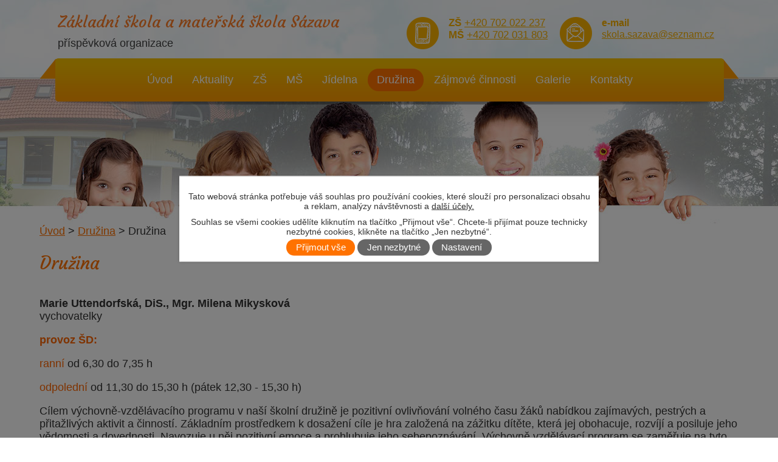

--- FILE ---
content_type: text/html; charset=utf-8
request_url: https://www.skolasazava.cz/skolni-druzina/druzina
body_size: 7936
content:
<!DOCTYPE html>
<html lang="cs" data-lang-system="cs">
	<head>



		<!--[if IE]><meta http-equiv="X-UA-Compatible" content="IE=EDGE"><![endif]-->
			<meta name="viewport" content="width=device-width, initial-scale=1, user-scalable=yes">
			<meta http-equiv="content-type" content="text/html; charset=utf-8" />
			<meta name="robots" content="index,follow" />
			<meta name="author" content="Antee s.r.o." />
			<meta name="description" content="Marie Uttendorfská, DiS., Mgr. Milena Mikyskovávychovatelky
provoz ŠD: 
ranní od 6,30 do 7,35 h
odpolední od 11,30 do 15,30 h (pátek 12,30 - 15,30 h)
Cílem výchovně-vzdělávacího programu v naší školní družině je pozitivní ovlivňování volného času žáků nabídkou zajímavých, pestrých a přitažlivých aktivit a činností. Základním prostředkem k dosažení cíle je hra založená na zážitku dítěte, která jej obohacuje, rozvíjí a posiluje jeho vědomosti a dovednosti. Navozuje u něj pozitivní emoce a prohlubuje jeho sebepoznávání. Výchovně vzdělávací program se zaměřuje na tyto základní oblasti: Posilování komunikačních dovedností, Výchova ke zdravému životnímu stylu, Odpovědnost za své chování a Formování životních postojů.
Školní vzdělávací program pro ŠD.doc
vnitřní řád školní družiny.docx" />
			<meta name="viewport" content="width=device-width, initial-scale=1, user-scalable=yes" />
			<meta property="og:image" content="http://www.skolasazava.cz/image.php?oid=8929329" />
<title>Družina | Základní škola a mateřská škola Sázava, příspěvková organizace</title>

		<link rel="stylesheet" type="text/css" href="https://cdn.antee.cz/jqueryui/1.8.20/css/smoothness/jquery-ui-1.8.20.custom.css?v=2" integrity="sha384-969tZdZyQm28oZBJc3HnOkX55bRgehf7P93uV7yHLjvpg/EMn7cdRjNDiJ3kYzs4" crossorigin="anonymous" />
		<link rel="stylesheet" type="text/css" href="/style.php?nid=TVFNR0E=&amp;ver=1768399196" />
		<link rel="stylesheet" type="text/css" href="/css/libs.css?ver=1768399900" />
		<link rel="stylesheet" type="text/css" href="https://cdn.antee.cz/genericons/genericons/genericons.css?v=2" integrity="sha384-DVVni0eBddR2RAn0f3ykZjyh97AUIRF+05QPwYfLtPTLQu3B+ocaZm/JigaX0VKc" crossorigin="anonymous" />

		<script src="/js/jquery/jquery-3.0.0.min.js" ></script>
		<script src="/js/jquery/jquery-migrate-3.1.0.min.js" ></script>
		<script src="/js/jquery/jquery-ui.min.js" ></script>
		<script src="/js/jquery/jquery.ui.touch-punch.min.js" ></script>
		<script src="/js/libs.min.js?ver=1768399900" ></script>
		<script src="/js/ipo.min.js?ver=1768399889" ></script>
			<script src="/js/locales/cs.js?ver=1768399196" ></script>

			<script src='https://www.google.com/recaptcha/api.js?hl=cs&render=explicit' ></script>

		<link href="/aktuality?action=atom" type="application/atom+xml" rel="alternate" title="Aktuality">
<link rel="preconnect" href="https://fonts.googleapis.com">
<link rel="preconnect" href="https://fonts.gstatic.com" crossorigin>
<link href="//fonts.googleapis.com/css?family=Courgette&amp;subset=latin-ext" rel="stylesheet">
<link href="//fonts.googleapis.com/css?family=Roboto+Condensed:400,700&amp;subset=latin-ext" rel="stylesheet">
<script type="text/javascript" src="//cdn.antee.cz/cycle2/jquery.cycle2.1.5.min.js"></script>
<script type="text/javascript" src="//cdn.antee.cz/cycle2/jquery.cycle2.1.5.carousel.min.js"></script>
	</head>

	<body id="page5788247" class="subpage5788247"
			
			data-nid="16264"
			data-lid="CZ"
			data-oid="5788247"
			data-layout-pagewidth="1024"
			
			data-slideshow-timer="3"
			 data-ipo-meta-album="1"
						
				
				data-layout="responsive" data-viewport_width_responsive="1024"
			>



							<div id="snippet-cookiesConfirmation-euCookiesSnp">			<div class="cookie-choices-bg"></div>
			<div id="cookieChoiceInfo" class="cookie-choices-info template_2">
					<p>Tato webová stránka potřebuje váš souhlas pro používání cookies, které slouží pro personalizaci obsahu a reklam, analýzy návštěvnosti a 
						<a class="cookie-button more" href="https://navody.antee.cz/cookies" target="_blank">další účely.</a>
					</p>
					<p>
						Souhlas se všemi cookies udělíte kliknutím na tlačítko „Přijmout vše“. Chcete-li přijímat pouze technicky nezbytné cookies, klikněte na tlačítko „Jen nezbytné“.
					</p>
				<div class="buttons">
					<a class="cookie-button action-button ajax" id="cookieChoiceButton" rel=”nofollow” href="/skolni-druzina/druzina?do=cookiesConfirmation-acceptAll">Přijmout vše</a>
					<a class="cookie-button cookie-button--settings action-button ajax" rel=”nofollow” href="/skolni-druzina/druzina?do=cookiesConfirmation-onlyNecessary">Jen nezbytné</a>
					<a class="cookie-button cookie-button--settings action-button ajax" rel=”nofollow” href="/skolni-druzina/druzina?do=cookiesConfirmation-openSettings">Nastavení</a>
				</div>
			</div>
</div>				<div id="ipocontainer">

			<div class="menu-toggler">

				<span>Menu</span>
				<span class="genericon genericon-menu"></span>
			</div>

			<span id="back-to-top">

				<i class="fa fa-angle-up"></i>
			</span>

			<div id="ipoheader">

				<div class="header-group">
	<a href="/" class="uvod">
		<div class="vitejte">Základní škola a mateřská škola Sázava<br>
			<span class="vitejte2">příspěvková organizace</span>
		</div>
	</a>

	<div class="cont">
		<span><strong>ZŠ</strong> <a href="tel:%20+420%20702%20022%20237">+420 702 022 237</a>  <br>
			<strong>MŠ </strong><a href="tel:%20+420%20702%20031%20803%20">+420 702 031 803 </a>
		</span>
		<div class="adress">
			<span><strong>e-mail </strong> <br>
				<a href="mailto:skola.sazava@seznam.cz">skola.sazava@seznam.cz</a>
			</span>
		</div>

	</div>
</div>			</div>

			<div id="ipotopmenuwrapper">

				<div id="ipotopmenu">
<h4 class="hiddenMenu">Horní menu</h4>
<ul class="topmenulevel1"><li class="topmenuitem1 noborder" id="ipomenu5722967"><a href="/">Úvod</a></li><li class="topmenuitem1" id="ipomenu5817488"><a href="/aktuality">Aktuality</a></li><li class="topmenuitem1" id="ipomenu5788242"><a href="/nase-skola">ZŠ</a><ul class="topmenulevel2"><li class="topmenuitem2" id="ipomenu5817482"><a href="/index.php?oid=5817482">I. třída (1. a 5. ročník)</a></li><li class="topmenuitem2" id="ipomenu5817483"><a href="/index.php?oid=5817483">II. třída (2., 3. a 4. ročník)</a></li><li class="topmenuitem2" id="ipomenu5952021"><a href="/akce-skoly">Akce školy</a></li><li class="topmenuitem2" id="ipomenu8757559"><a href="/povinne-zverejnovane-informace">Povinně zveřejňované informace</a></li></ul></li><li class="topmenuitem1" id="ipomenu5788245"><a href="/materska-skola">MŠ</a><ul class="topmenulevel2"><li class="topmenuitem2" id="ipomenu5817486"><a href="/nase-trida">Naše třída</a></li></ul></li><li class="topmenuitem1" id="ipomenu5788246"><a href="/skolni-jidelna">Jídelna</a><ul class="topmenulevel2"><li class="topmenuitem2" id="ipomenu5817517"><a href="/jidelnicek">Jídelníček</a></li><li class="topmenuitem2" id="ipomenu10299886"><a href="/sj-dokumenty">ŠJ dokumenty</a></li></ul></li><li class="topmenuitem1 active" id="ipomenu5788247"><a href="/skolni-druzina">Družina</a></li><li class="topmenuitem1" id="ipomenu5788250"><a href="/zajmova-cinnost-">Zájmové činnosti </a><ul class="topmenulevel2"><li class="topmenuitem2" id="ipomenu5788251"><a href="/mimoskolni-aktivity">Mimoškolní aktivity</a></li></ul></li><li class="topmenuitem1" id="ipomenu5788252"><a href="/akce--fotogalerie">Galerie</a></li><li class="topmenuitem1" id="ipomenu5788254"><a href="/kontakty">Kontakty</a><ul class="topmenulevel2"><li class="topmenuitem2" id="ipomenu5788244"><a href="/zamestnanci">Zaměstnanci</a></li></ul></li></ul>
					<div class="cleartop"></div>
				</div>
			</div>
			<div id="ipomain">
				
				<div id="ipomainframe">
					<div id="ipopage">
<div id="iponavigation">
	<h5 class="hiddenMenu">Drobečková navigace</h5>
	<p>
			<a href="/">Úvod</a> <span class="separator">&gt;</span>
			<a href="/skolni-druzina">Družina</a> <span class="separator">&gt;</span>
			<span class="currentPage">Družina</span>
	</p>

</div>
						<div class="ipopagetext">
							<div class="gallery view-detail content">
								
								<h1>Družina</h1>

<div id="snippet--flash"></div>
								
																	<hr class="cleaner">

<div class="album">
	<div class="paragraph description clearfix"><p><strong>Marie Uttendorfská, DiS., Mgr. Milena Mikysková</strong><br>vychovatelky</p>
<p><span style="color: #ff6600;"><strong>provoz ŠD:</strong> </span></p>
<p><span style="color: #ff6600;">ranní</span> od 6,30 do 7,35 h</p>
<p><span style="color: #ff6600;">odpolední</span> od 11,30 do 15,30 h (pátek 12,30 - 15,30 h)</p>
<p>Cílem výchovně-vzdělávacího programu v naší školní družině je pozitivní ovlivňování volného času žáků nabídkou zajímavých, pestrých a přitažlivých aktivit a činností. Základním prostředkem k dosažení cíle je hra založená na zážitku dítěte, která jej obohacuje, rozvíjí a posiluje jeho vědomosti a dovednosti. Navozuje u něj pozitivní emoce a prohlubuje jeho sebepoznávání. Výchovně vzdělávací program se zaměřuje na tyto základní oblasti: <em>Posilování komunikačních dovedností, Výchova ke zdravému životnímu stylu, Odpovědnost za své chování </em>a<em> Formování životních postojů</em>.</p>
<p><a href="/file.php?nid=16264&amp;oid=5906254">Školní vzdělávací program pro ŠD.doc</a></p>
<p><a href="/file.php?nid=16264&amp;oid=5906258">vnitřní řád školní družiny.docx</a></p></div>
</div>
	
<div id="snippet--images"><div class="images clearfix">

																				<div class="image-wrapper" data-img="8929328" style="margin: 22.00px; padding: 6px;">
		<div class="image-inner-wrapper with-description">
						<div class="image-thumbnail" style="width: 200px; height: 200px;">
				<a class="image-detail" href="/image.php?nid=16264&amp;oid=8929328&amp;width=700" data-srcset="/image.php?nid=16264&amp;oid=8929328&amp;width=1600 1600w, /image.php?nid=16264&amp;oid=8929328&amp;width=1200 1200w, /image.php?nid=16264&amp;oid=8929328&amp;width=700 700w, /image.php?nid=16264&amp;oid=8929328&amp;width=300 300w" data-image-width="1600" data-image-height="738" data-caption="skřítci" target="_blank">
<img alt="skřítci" style="margin: 0px -117px;" loading="lazy" width="434" height="200" data-src="/image.php?nid=16264&amp;oid=8929328&amp;width=434&amp;height=200">
</a>
			</div>
										<div class="image-description" title="skřítci" style="width: 200px;">
						skřítci					</div>
						</div>
	</div>
																			<div class="image-wrapper" data-img="8929329" style="margin: 22.00px; padding: 6px;">
		<div class="image-inner-wrapper with-description">
						<div class="image-thumbnail" style="width: 200px; height: 200px;">
				<a class="image-detail" href="/image.php?nid=16264&amp;oid=8929329&amp;width=700" data-srcset="/image.php?nid=16264&amp;oid=8929329&amp;width=1600 1600w, /image.php?nid=16264&amp;oid=8929329&amp;width=1200 1200w, /image.php?nid=16264&amp;oid=8929329&amp;width=700 700w, /image.php?nid=16264&amp;oid=8929329&amp;width=300 300w" data-image-width="1600" data-image-height="738" data-caption="skřítci" target="_blank">
<img alt="skřítci" style="margin: 0px -117px;" loading="lazy" width="434" height="200" data-src="/image.php?nid=16264&amp;oid=8929329&amp;width=434&amp;height=200">
</a>
			</div>
										<div class="image-description" title="skřítci" style="width: 200px;">
						skřítci					</div>
						</div>
	</div>
																		<div class="image-wrapper" data-img="8929330" style="margin: 22.00px; padding: 6px;">
		<div class="image-inner-wrapper with-description">
						<div class="image-thumbnail" style="width: 200px; height: 200px;">
				<a class="image-detail" href="/image.php?nid=16264&amp;oid=8929330&amp;width=323" data-srcset="/image.php?nid=16264&amp;oid=8929330&amp;width=738 1600w, /image.php?nid=16264&amp;oid=8929330&amp;width=554 1200w, /image.php?nid=16264&amp;oid=8929330&amp;width=323 700w, /image.php?nid=16264&amp;oid=8929330&amp;width=138 300w" data-image-width="738" data-image-height="1600" data-caption="sunprint" target="_blank">
<img alt="sunprint" style="margin: -117px 0px;" loading="lazy" width="200" height="434" data-src="/image.php?nid=16264&amp;oid=8929330&amp;width=200&amp;height=434">
</a>
			</div>
										<div class="image-description" title="sunprint" style="width: 200px;">
						sunprint					</div>
						</div>
	</div>
																		<div class="image-wrapper" data-img="8929331" style="margin: 22.00px; padding: 6px;">
		<div class="image-inner-wrapper with-description">
						<div class="image-thumbnail" style="width: 200px; height: 200px;">
				<a class="image-detail" href="/image.php?nid=16264&amp;oid=8929331&amp;width=323" data-srcset="/image.php?nid=16264&amp;oid=8929331&amp;width=738 1600w, /image.php?nid=16264&amp;oid=8929331&amp;width=554 1200w, /image.php?nid=16264&amp;oid=8929331&amp;width=323 700w, /image.php?nid=16264&amp;oid=8929331&amp;width=138 300w" data-image-width="738" data-image-height="1600" data-caption="sunprint" target="_blank">
<img alt="sunprint" style="margin: -117px 0px;" loading="lazy" width="200" height="434" data-src="/image.php?nid=16264&amp;oid=8929331&amp;width=200&amp;height=434">
</a>
			</div>
										<div class="image-description" title="sunprint" style="width: 200px;">
						sunprint					</div>
						</div>
	</div>
																		<div class="image-wrapper" data-img="8929332" style="margin: 22.00px; padding: 6px;">
		<div class="image-inner-wrapper with-description">
						<div class="image-thumbnail" style="width: 200px; height: 200px;">
				<a class="image-detail" href="/image.php?nid=16264&amp;oid=8929332&amp;width=323" data-srcset="/image.php?nid=16264&amp;oid=8929332&amp;width=738 1600w, /image.php?nid=16264&amp;oid=8929332&amp;width=554 1200w, /image.php?nid=16264&amp;oid=8929332&amp;width=323 700w, /image.php?nid=16264&amp;oid=8929332&amp;width=138 300w" data-image-width="738" data-image-height="1600" data-caption="sunprint" target="_blank">
<img alt="sunprint" style="margin: -117px 0px;" loading="lazy" width="200" height="434" data-src="/image.php?nid=16264&amp;oid=8929332&amp;width=200&amp;height=434">
</a>
			</div>
										<div class="image-description" title="sunprint" style="width: 200px;">
						sunprint					</div>
						</div>
	</div>
																			<div class="image-wrapper" data-img="8929333" style="margin: 22.00px; padding: 6px;">
		<div class="image-inner-wrapper with-description">
						<div class="image-thumbnail" style="width: 200px; height: 200px;">
				<a class="image-detail" href="/image.php?nid=16264&amp;oid=8929333&amp;width=700" data-srcset="/image.php?nid=16264&amp;oid=8929333&amp;width=1600 1600w, /image.php?nid=16264&amp;oid=8929333&amp;width=1200 1200w, /image.php?nid=16264&amp;oid=8929333&amp;width=700 700w, /image.php?nid=16264&amp;oid=8929333&amp;width=300 300w" data-image-width="1600" data-image-height="738" data-caption="žabáci z papíru" target="_blank">
<img alt="žabáci z papíru" style="margin: 0px -117px;" loading="lazy" width="434" height="200" data-src="/image.php?nid=16264&amp;oid=8929333&amp;width=434&amp;height=200">
</a>
			</div>
										<div class="image-description" title="žabáci z papíru" style="width: 200px;">
						žabáci z papíru					</div>
						</div>
	</div>
																			<div class="image-wrapper" data-img="8929334" style="margin: 22.00px; padding: 6px;">
		<div class="image-inner-wrapper with-description">
						<div class="image-thumbnail" style="width: 200px; height: 200px;">
				<a class="image-detail" href="/image.php?nid=16264&amp;oid=8929334&amp;width=700" data-srcset="/image.php?nid=16264&amp;oid=8929334&amp;width=1600 1600w, /image.php?nid=16264&amp;oid=8929334&amp;width=1200 1200w, /image.php?nid=16264&amp;oid=8929334&amp;width=700 700w, /image.php?nid=16264&amp;oid=8929334&amp;width=300 300w" data-image-width="1600" data-image-height="738" data-caption="žabáci z papíru" target="_blank">
<img alt="žabáci z papíru" style="margin: 0px -117px;" loading="lazy" width="434" height="200" data-src="/image.php?nid=16264&amp;oid=8929334&amp;width=434&amp;height=200">
</a>
			</div>
										<div class="image-description" title="žabáci z papíru" style="width: 200px;">
						žabáci z papíru					</div>
						</div>
	</div>
																		<div class="image-wrapper" data-img="8929336" style="margin: 22.00px; padding: 6px;">
		<div class="image-inner-wrapper with-description">
						<div class="image-thumbnail" style="width: 200px; height: 200px;">
				<a class="image-detail" href="/image.php?nid=16264&amp;oid=8929336&amp;width=323" data-srcset="/image.php?nid=16264&amp;oid=8929336&amp;width=738 1600w, /image.php?nid=16264&amp;oid=8929336&amp;width=554 1200w, /image.php?nid=16264&amp;oid=8929336&amp;width=323 700w, /image.php?nid=16264&amp;oid=8929336&amp;width=138 300w" data-image-width="738" data-image-height="1600" data-caption="papíroví hadi" target="_blank">
<img alt="papíroví hadi" style="margin: -117px 0px;" loading="lazy" width="200" height="434" data-src="/image.php?nid=16264&amp;oid=8929336&amp;width=200&amp;height=434">
</a>
			</div>
										<div class="image-description" title="papíroví hadi" style="width: 200px;">
						papíroví hadi					</div>
						</div>
	</div>
																		<div class="image-wrapper" data-img="8929337" style="margin: 22.00px; padding: 6px;">
		<div class="image-inner-wrapper with-description">
						<div class="image-thumbnail" style="width: 200px; height: 200px;">
				<a class="image-detail" href="/image.php?nid=16264&amp;oid=8929337&amp;width=323" data-srcset="/image.php?nid=16264&amp;oid=8929337&amp;width=738 1600w, /image.php?nid=16264&amp;oid=8929337&amp;width=554 1200w, /image.php?nid=16264&amp;oid=8929337&amp;width=323 700w, /image.php?nid=16264&amp;oid=8929337&amp;width=138 300w" data-image-width="738" data-image-height="1600" data-caption="papíroví hadi" target="_blank">
<img alt="papíroví hadi" style="margin: -117px 0px;" loading="lazy" width="200" height="434" data-src="/image.php?nid=16264&amp;oid=8929337&amp;width=200&amp;height=434">
</a>
			</div>
										<div class="image-description" title="papíroví hadi" style="width: 200px;">
						papíroví hadi					</div>
						</div>
	</div>
																		<div class="image-wrapper" data-img="8929338" style="margin: 22.00px; padding: 6px;">
		<div class="image-inner-wrapper with-description">
						<div class="image-thumbnail" style="width: 200px; height: 200px;">
				<a class="image-detail" href="/image.php?nid=16264&amp;oid=8929338&amp;width=323" data-srcset="/image.php?nid=16264&amp;oid=8929338&amp;width=738 1600w, /image.php?nid=16264&amp;oid=8929338&amp;width=554 1200w, /image.php?nid=16264&amp;oid=8929338&amp;width=323 700w, /image.php?nid=16264&amp;oid=8929338&amp;width=138 300w" data-image-width="738" data-image-height="1600" data-caption="medvědi ve svetru" target="_blank">
<img alt="medvědi ve svetru" style="margin: -117px 0px;" loading="lazy" width="200" height="434" data-src="/image.php?nid=16264&amp;oid=8929338&amp;width=200&amp;height=434">
</a>
			</div>
										<div class="image-description" title="medvědi ve svetru" style="width: 200px;">
						medvědi ve svetru					</div>
						</div>
	</div>
																			<div class="image-wrapper" data-img="8929340" style="margin: 22.00px; padding: 6px;">
		<div class="image-inner-wrapper with-description">
						<div class="image-thumbnail" style="width: 200px; height: 200px;">
				<a class="image-detail" href="/image.php?nid=16264&amp;oid=8929340&amp;width=700" data-srcset="/image.php?nid=16264&amp;oid=8929340&amp;width=1600 1600w, /image.php?nid=16264&amp;oid=8929340&amp;width=1200 1200w, /image.php?nid=16264&amp;oid=8929340&amp;width=700 700w, /image.php?nid=16264&amp;oid=8929340&amp;width=300 300w" data-image-width="1600" data-image-height="738" data-caption="Karneval v ŠD 2021" target="_blank">
<img alt="Karneval v ŠD 2021" style="margin: 0px -117px;" loading="lazy" width="434" height="200" data-src="/image.php?nid=16264&amp;oid=8929340&amp;width=434&amp;height=200">
</a>
			</div>
										<div class="image-description" title="Karneval v ŠD 2021" style="width: 200px;">
						Karneval v ŠD 2021					</div>
						</div>
	</div>
		<hr class="cleaner">
</div>
</div>

<div id="snippet--uploader"></div><a class='backlink action-button' href='/skolni-druzina'>Zpět na přehled</a>
															</div>
						</div>
					</div>


					

					

					<div class="hrclear"></div>
					<div id="ipocopyright">
<div class="copyright">
	<div class="footer-copyright col-1">
	<div class="col-1 footer-logo">
		<a href="http://www.fondvysociny.cz/" target="_blank">
			<img src="/image.php?nid=16264&amp;oid=5836723" alt="Kraj Vysočina">
		</a>
		<a href="http://www.bovys.cz/ovoce-a-zelenina-do-skol.html" target="_blank">
			<img src="/image.php?nid=16264&amp;oid=5836724" alt="ovoce a zelenina do škol">
		</a>
		<a href="http://www.msmt.cz/vzdelavani/predskolni-vzdelavani/vyhlaseni-dotacniho-programu-podpora-polytechnicke-vychovy-v" target="_blank">
			<img src="/image.php?nid=16264&amp;oid=5836725" alt="doatční program">
		</a>
		<a style="position: relative; top: 6px;" href="/image.php?nid=16264&amp;oid=6666447" target="_blank">
			<img src="/image.php?nid=16264&amp;oid=6666442" alt="dotační program" width="360" height="120">
		</a>

	</div>
	<hr class="cleaner">
	<div class="footer-links">
		<div class="col-1-2 footerMenu">
			<h4>Kontakt</h4>
			<ul>
				<li>Základní škola a mateřská škola Sázava, 
					příspěvková organizace</li>
				<li>Sázava 80, </li>
				<li>592 11 Velká Losenice</li>
				<li><br></li>
				<li><strong>Tel ZŠ:</strong> 702 022 237</li>
				<li><strong>Tel MŠ:</strong> 702 031 803</li>
				<li><strong>E-mail:</strong> <a href="mailto:skola.sazava@seznam.cz">skola.sazava@seznam.cz</a></li>
			</ul>
		</div>
		<div class="col-1-2 footerMenu">
			<h4>Informace</h4>
			<ul>
				<li><a href="http://www.e-deska.cz/zssazava/pristup.php" title="REGISTR OZNÁMENÍ">REGISTR OZNÁMENÍ</a></li>
				<li><a href="/skolska-rada" title="ŠKOLSKÁ RADA">ŠKOLSKÁ RADA</a></li>
				<li><a href="/dokumenty" title="DOKUMENTY">DOKUMENTY</a></li>
			</ul>
		</div>

	</div>
	<div class="footer-copyright">
		<p>© 2026 Základní škola a mateřská škola Sázava, příspěvková organizace, <a href="mailto:skola.sazava@seznam.cz">Kontaktovat webmastera</a>, <span id="links"><a href="/prohlaseni-o-pristupnosti">Prohlášení o přístupnosti</a>, <a href="/povinne-zverejnovane-informace">Povinně zveřejňované informace</a></span><br>ANTEE s.r.o. - <a href="https://www.antee.cz" rel="nofollow">Tvorba webových stránek</a>, Redakční systém IPO
		</p>
	</div></div>
</div>
					</div>
					<div id="ipostatistics">
<script >
	var _paq = _paq || [];
	_paq.push(['disableCookies']);
	_paq.push(['trackPageView']);
	_paq.push(['enableLinkTracking']);
	(function() {
		var u="https://matomo.antee.cz/";
		_paq.push(['setTrackerUrl', u+'piwik.php']);
		_paq.push(['setSiteId', 3781]);
		var d=document, g=d.createElement('script'), s=d.getElementsByTagName('script')[0];
		g.defer=true; g.async=true; g.src=u+'piwik.js'; s.parentNode.insertBefore(g,s);
	})();
</script>
<script >
	$(document).ready(function() {
		$('a[href^="mailto"]').on("click", function(){
			_paq.push(['setCustomVariable', 1, 'Click mailto','Email='+this.href.replace(/^mailto:/i,'') + ' /Page = ' +  location.href,'page']);
			_paq.push(['trackGoal', 4]);
			_paq.push(['trackPageView']);
		});

		$('a[href^="tel"]').on("click", function(){
			_paq.push(['setCustomVariable', 1, 'Click telefon','Telefon='+this.href.replace(/^tel:/i,'') + ' /Page = ' +  location.href,'page']);
			_paq.push(['trackPageView']);
		});
	});
</script>
					</div>

					<div id="ipofooter">
						
					</div>
				</div>
			</div>
		</div>
	</body>
</html>
